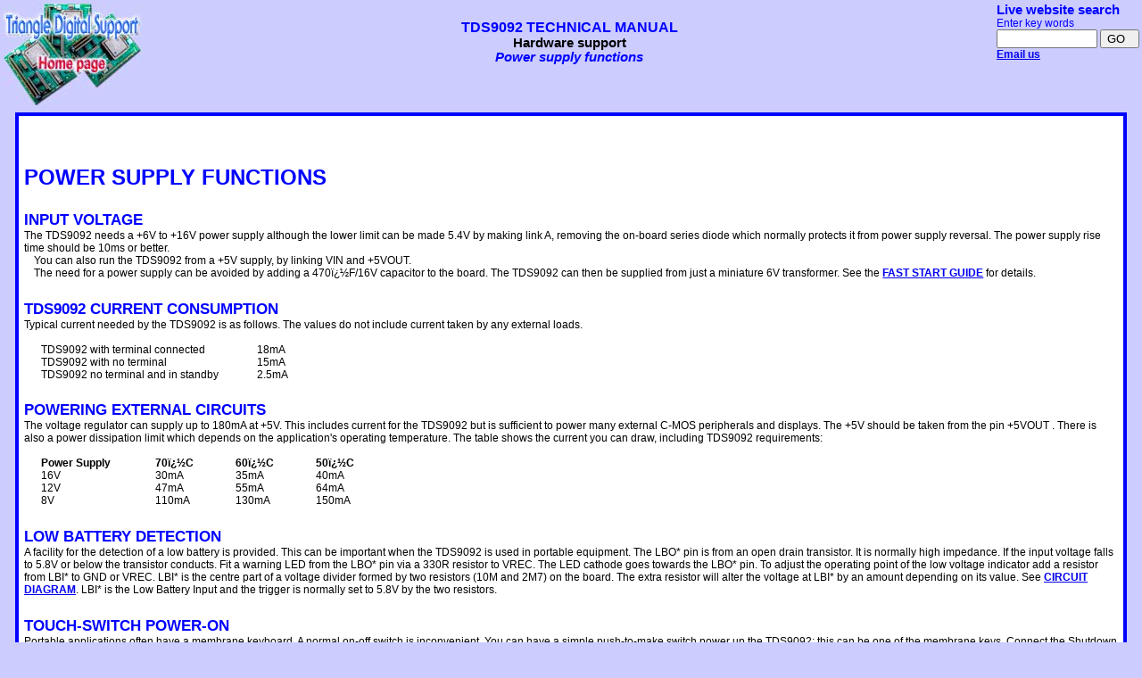

--- FILE ---
content_type: text/html
request_url: https://triangledigital.org.uk/man9092/ch2power.htm
body_size: 4150
content:
<!doctype html>
<html lang="en-gb">
<head>
<!-- InstanceBeginEditable name="Title and Meta" -->
<title>TDS9092 Technical Manual: Power Supply Functions</title>
<meta name="description" content="Triangle Digital Support Ltd: On-line Technical Manual for the TDS9092 embedded computer: Chapter 2">
<meta name="keywords" content="power, supply, functions, voltage">
<meta http-equiv="Content-Type" content="text/html; charset=iso-8859-1">
<!-- InstanceEndEditable -->
<link rel="stylesheet" href="man9092.css" />
<!--  ULTIMATE DROP DOWN MENU v3.8.4 by Brothercake  -->
<!--  http://www.brothercake.com/Ref/UltimateDropdown/  -->
<script language="JavaScript" type="text/javascript" src="../resources/sniffer.js"></script>
<script language="JavaScript1.2" type="text/javascript" src="../resources/menuman2020f.js"></script>
<script language="JavaScript1.2" type="text/javascript" src="../resources/style.js"></script>

<script language="JavaScript" type="text/javascript" src="../resources/common.js"></script>

<!-- InstanceBeginEditable name="head" -->
<script language="JavaScript" type="text/javascript">
<!--
function MM_swapImgRestore() { //v3.0
  var i,x,a=document.MM_sr; for(i=0;a&&i<a.length&&(x=a[i])&&x.oSrc;i++) x.src=x.oSrc;
}

function MM_preloadImages() { //v3.0
  var d=document; if(d.images){ if(!d.MM_p) d.MM_p=new Array();
    var i,j=d.MM_p.length,a=MM_preloadImages.arguments; for(i=0; i<a.length; i++)
    if (a[i].indexOf("#")!=0){ d.MM_p[j]=new Image; d.MM_p[j++].src=a[i];}}
}

function MM_findObj(n, d) { //v4.01
  var p,i,x;  if(!d) d=document; if((p=n.indexOf("?"))>0&&parent.frames.length) {
    d=parent.frames[n.substring(p+1)].document; n=n.substring(0,p);}
  if(!(x=d[n])&&d.all) x=d.all[n]; for (i=0;!x&&i<d.forms.length;i++) x=d.forms[i][n];
  for(i=0;!x&&d.layers&&i<d.layers.length;i++) x=MM_findObj(n,d.layers[i].document);
  if(!x && d.getElementById) x=d.getElementById(n); return x;
}

function MM_swapImage() { //v3.0
  var i,j=0,x,a=MM_swapImage.arguments; document.MM_sr=new Array; for(i=0;i<(a.length-2);i+=3)
   if ((x=MM_findObj(a[i]))!=null){document.MM_sr[j++]=x; if(!x.oSrc) x.oSrc=x.src; x.src=a[i+2];}
}
//-->
</script>
<!-- InstanceEndEditable -->
</head>
<body bgcolor="#ccccff" onload="MM_preloadImages('../images/graphics/spacer.gif','../images/pictures/titlegohomewh.jpg','../images/pictures/titlegohomehi.jpg','../images/buttons/b-toppagehi.gif','../images/buttons/b-toppagewh.gif','../images/buttons/b-letterhandhi.gif','../images/buttons/b-letterhandwh.gif','../images/buttons/b-nextpagehi.gif','../images/buttons/b-nextpagewh.gif','../images/pictures/titlesmallwh.jpg','../images/pictures/titlesmallhi.jpg')"> 
<a name="topp" id="topp"></a>
<table class="main"> 
  <tr> 
    <td width="156" height="115" rowspan="2" valign="middle" > <!-- InstanceBeginEditable name="Top graphic" --> <a href="../index.htm" title="Triangle Digital Support Home Page" onmouseout="MM_swapImgRestore()" onmouseover="MM_swapImage('top','','../images/pictures/titlesmallhi.jpg',1)" target="_top"><img src="../images/pictures/titlesmallwh.jpg" alt="Go to Triangle Digital Support Home Page" name="top" width="156" height="115" border="0" id="top" /></a> <!-- InstanceEndEditable --> </td> 
    <!-- InstanceBeginEditable name="Menus" -->
    <td align="center" valign="middle"> <span class="menu1">TDS9092 TECHNICAL&nbsp;MANUAL</span><br />
      <span class="menu2">Hardware support</span><br />
    <span class="menu3">Power supply functions</span></td>
    <!-- InstanceEndEditable --> 
    <td width="160" rowspan="2" align="left" valign="top"><form method="get" action="http://www.google.com/custom" >
        <font style="font-size: 11pt; font-family: Arial, Helvetica, sans-serif; color: #0000ff; font-weight: bold">Live&nbsp;website&nbsp;search</font><br />
        <font style="font-size: 9pt; font-family: Arial, Helvetica, sans-serif; color: #0000ff">Enter key words</font><br />
        <input type="text" name="q" size="12" maxlength="255" value="" />
        <input name="sa" type="submit" value="GO  " />
        <input type="hidden" name="cof" value="S:http://www.TriangleDigital.org.uk;AH:left;BGC:ffffff;LH:137;L:http://www.triangleDigital.org.uk/images/pictures/title1.jpg;LW:430;AWFID:8e4a646a1d406b43;" />
        <input type="hidden" name="domains" value="www.TriangleDigital.org.uk" checked="checked"/>
        <input type="hidden" name="sitesearch" value="www.TriangleDigital.org.uk" checked="checked" />
        <font style="font-size: 9pt; font-family: Arial, Helvetica, sans-serif; color: #0000ff; font-weight: bold">
        <script type="text/javascript">
           document.write('<a href=mailto:in' + 'f' + 'o@Triangl' + 'eDigital.org.uk ' + 'title="E-mail your questions" >Email&nbsp;us</a>')
        </script>
        </font>
      </form></td>
  </tr> 
  <tr> 
    <td align="center" valign="top">&nbsp;</td> 
  </tr> 
</table> 
<table align="center" class="main"> 
  <tr > 
    <td width="6" ><img src="../images/graphics/spacer.gif" alt=" " width="6"/></td> 
    <td class="bluewhite"> <!-- InstanceBeginEditable name="Content" --><h1>POWER SUPPLY FUNCTIONS</h1>
<h2>INPUT VOLTAGE</h2>
<p class=BODYTEXT1>The TDS9092 needs a +6V to +16V power supply although the lower
  limit can be made 5.4V by making link A, removing the on-board series diode
  which normally protects it from power supply reversal. The power supply rise
  time should be 10ms or better.</p>
<p class=BODYTEXT>You can also run the TDS9092 from a +5V supply, by linking VIN
  and +5VOUT.</p>
<p class=BODYTEXT>The need for a power supply can be avoided by adding a 470ï¿½F/16V
  capacitor to the board. The TDS9092 can then be supplied from just a miniature
  6V transformer. See the <b><a href="ch1introduction.htm#faststart">FAST START
  GUIDE</a></b> for details.</p>
<h2>TDS9092 CURRENT CONSUMPTION</h2>
<p class=BODYTEXT1>Typical current needed by the TDS9092 is as follows. The values
  do not include current taken by any external loads.</p>
<p class=BODYTEXT1>&nbsp;</p>
<table border=0 cellspacing=0 cellpadding=0 style='border-collapse:collapse;
 mso-padding-alt:0cm 5.4pt 0cm 5.4pt'>
  <tr>
    <td width=227 valign=top style='width:6.0cm;padding:0cm 5.4pt 0cm 5.4pt'>
      <p class=BODYTEXT style='page-break-after:avoid'>TDS9092 with terminal connected</p>
    </td>
    <td width=83 valign=top style='width:62.1pt;padding:0cm 5.4pt 0cm 5.4pt'>
      <p class=BODYTEXT style='page-break-after:avoid'>18mA</p>
    </td>
  </tr>
  <tr>
    <td width=227 valign=top style='width:6.0cm;padding:0cm 5.4pt 0cm 5.4pt'>
      <p class=BODYTEXT style='page-break-after:avoid'>TDS9092 with no terminal</p>
    </td>
    <td width=83 valign=top style='width:62.1pt;padding:0cm 5.4pt 0cm 5.4pt'>
      <p class=BODYTEXT style='page-break-after:avoid'>15mA</p>
    </td>
  </tr>
  <tr>
    <td width=227 valign=top style='width:6.0cm;padding:0cm 5.4pt 0cm 5.4pt'>
      <p class=BODYTEXT>TDS9092 no terminal and in standby</p>
    </td>
    <td width=83 valign=top style='width:62.1pt;padding:0cm 5.4pt 0cm 5.4pt'>
      <p class=BODYTEXT>2.5mA</p>
    </td>
  </tr>
</table>
<h2>POWERING EXTERNAL CIRCUITS</h2>
<p class=BODYTEXT1>The voltage regulator can supply up to 180mA at +5V. This includes
  current for the TDS9092 but is sufficient to power many external C-MOS peripherals
  and displays. The +5V should be taken from the pin +5VOUT . There is also a
  power dissipation limit which depends on the application's operating temperature.
  The table shows the current you can draw, including TDS9092 requirements:</p>
<p class=BODYTEXT1>&nbsp;</p>
<table border=0 cellspacing=0 cellpadding=0 style='border-collapse:collapse;
 mso-padding-alt:0cm 5.4pt 0cm 5.4pt'>
  <tr>
    <td width=113 valign=top style='width:3.0cm;padding:0cm 5.4pt 0cm 5.4pt'>
      <p class=BODYTEXT style='page-break-after:avoid'><b>Power Supply</b></p>
    </td>
    <td width=76 valign=top style='width:2.0cm;padding:0cm 5.4pt 0cm 5.4pt'>
      <p class=BODYTEXT style='page-break-after:avoid'><b>70ï¿½C</b></p>
    </td>
    <td width=76 valign=top style='width:2.0cm;padding:0cm 5.4pt 0cm 5.4pt'>
      <p class=BODYTEXT style='page-break-after:avoid'><b>60ï¿½C</b></p>
    </td>
    <td width=76 valign=top style='width:2.0cm;padding:0cm 5.4pt 0cm 5.4pt'>
      <p class=BODYTEXT style='page-break-after:avoid'><b>50ï¿½C</b></p>
    </td>
  </tr>
  <tr>
    <td width=113 valign=top style='width:3.0cm;padding:0cm 5.4pt 0cm 5.4pt'>
      <p class=BODYTEXT style='page-break-after:avoid'>16V</p>
    </td>
    <td width=76 valign=top style='width:2.0cm;padding:0cm 5.4pt 0cm 5.4pt'>
      <p class=BODYTEXT style='page-break-after:avoid'>30mA</p>
    </td>
    <td width=76 valign=top style='width:2.0cm;padding:0cm 5.4pt 0cm 5.4pt'>
      <p class=BODYTEXT style='page-break-after:avoid'>35mA</p>
    </td>
    <td width=76 valign=top style='width:2.0cm;padding:0cm 5.4pt 0cm 5.4pt'>
      <p class=BODYTEXT style='page-break-after:avoid'>40mA</p>
    </td>
  </tr>
  <tr>
    <td width=113 valign=top style='width:3.0cm;padding:0cm 5.4pt 0cm 5.4pt'>
      <p class=BODYTEXT style='page-break-after:avoid'>12V</p>
    </td>
    <td width=76 valign=top style='width:2.0cm;padding:0cm 5.4pt 0cm 5.4pt'>
      <p class=BODYTEXT style='page-break-after:avoid'>47mA</p>
    </td>
    <td width=76 valign=top style='width:2.0cm;padding:0cm 5.4pt 0cm 5.4pt'>
      <p class=BODYTEXT style='page-break-after:avoid'>55mA</p>
    </td>
    <td width=76 valign=top style='width:2.0cm;padding:0cm 5.4pt 0cm 5.4pt'>
      <p class=BODYTEXT style='page-break-after:avoid'>64mA</p>
    </td>
  </tr>
  <tr>
    <td width=113 valign=top style='width:3.0cm;padding:0cm 5.4pt 0cm 5.4pt'>
      <p class=BODYTEXT>8V</p>
    </td>
    <td width=76 valign=top style='width:2.0cm;padding:0cm 5.4pt 0cm 5.4pt'>
      <p class=BODYTEXT>110mA</p>
    </td>
    <td width=76 valign=top style='width:2.0cm;padding:0cm 5.4pt 0cm 5.4pt'>
      <p class=BODYTEXT>130mA</p>
    </td>
    <td width=76 valign=top style='width:2.0cm;padding:0cm 5.4pt 0cm 5.4pt'>
      <p class=BODYTEXT>150mA</p>
    </td>
  </tr>
</table>
<h2>LOW BATTERY DETECTION</h2>
<p class=BODYTEXT1>A facility for the detection of a low battery is provided.
  This can be important when the TDS9092 is used in portable equipment. The LBO*
  pin is from an open drain transistor. It is normally high impedance. If the
  input voltage falls to 5.8V or below the transistor conducts. Fit a warning
  LED from the LBO* pin via a 330R resistor to VREC. The LED cathode goes towards
  the LBO* pin. To adjust the operating point of the low voltage indicator add
  a resistor from LBI* to GND or VREC. LBI* is the centre part of a voltage divider
  formed by two resistors (10M and 2M7) on the board. The extra resistor will
  alter the voltage at LBI* by an amount depending on its value. See <b><a href="ch1circuit.htm">CIRCUIT
  DIAGRAM</a></b>. LBI* is the Low Battery Input and the trigger is normally set
  to 5.8V by the two resistors.</p>
<h2>TOUCH-SWITCH POWER-ON</h2>
<p class=BODYTEXT1>Portable applications often have a membrane keyboard. A normal
  on-off switch is inconvenient. You can have a simple push-to-make switch power
  up the TDS9092; this can be one of the membrane keys. Connect the Shutdown pin
  SHDN to one side of the switch and the other to ground. The SHDN pin should
  also go to one of the parallel output bits. Remove the blue link that normally
  shorts SHDN to ground. Now closing the switch will power up the computer. In
  the software initialisation make the parallel bit an output and pull it to ground.
  This will keep the TDS9092 on even after the finger has gone from the switch.
  To turn off, arrange that some other input sequence makes the parallel bit an
  input again. An on-board 10M resistor now pulls up the SHDN pin and the portable
  instrument switches off.</p>
<h2>OTHER FUNCTIONS</h2>
<p class=BODYTEXT1>A switched +5V output SW+5V is on pin c15. For more information
  see the section <b><a href="ch2low.htm">LOW POWER OPERATION</a></b>.</p>
<p class=BODYTEXT>The whole TDS9092 can be electrically shut down by disconnecting
  pin SHDN from ground.</p>
<p class=BODYTEXT>The +9V and -9V pins can be used to power external amplifiers,
  etc.</p>
<!-- InstanceEndEditable --> </td> 
    <td width="6" ><img src="../images/graphics/spacer.gif" alt=" " width="6"/></td> 
  </tr> 
</table> 
<table class="main"> 
  <tr>
    <td width="102" height="75"><a href="../index.htm" title="Triangle Digital Support Home Page" onmouseout="MM_swapImgRestore()" onmouseover="MM_swapImage('Image291','','../images/pictures/titlegohomehi.jpg',1)" target="_top"><img src="../images/pictures/titlegohomewh.jpg" alt="Go to Triangle Digital Support Home Page" name="Image291" width="102" height="75" border="0" id="Image291" /></a> </td>
    <td align="center" valign="bottom"><script language="JavaScript" type="text/javascript">dated();</script>
    </td>
    <td align="center" valign="middle" width="41"><a href="#topp" onmouseout="MM_swapImgRestore()" onmouseover="MM_swapImage('Image24','','../images/buttons/b-toppagehi.gif',1)"><img src="../images/buttons/b-toppagewh.gif" alt="Go to top" name="Image24" width="41" height="41" border="0" id="Image24" /></a></td>
    <td align="center" valign="middle" width="10">&nbsp;</td>
    <td width="54" align="left" valign="middle"><!-- InstanceBeginEditable name="next" --><a href="ch3forth.htm" onmouseout="MM_swapImgRestore()" onmouseover="MM_swapImage('Image28','','../images/buttons/b-nextpagehi.gif',1)"><img src="../images/buttons/b-nextpagewh.gif" alt="Next page" name="Image28" width="41" height="41" border="0" id="Image28" /></a><!-- InstanceEndEditable --></td>
  </tr>
</table> 
<script type="text/javascript" language="JavaScript1.2" src="../resources/menu.js"></script>
</body>
<!-- InstanceEnd --></html>


--- FILE ---
content_type: text/css
request_url: https://triangledigital.org.uk/man9092/man9092.css
body_size: 998
content:

<!--
  /* TDS website common style definitions */

.hidden {
      visibility: hidden;
      color: #ffffff;
      font-size: 0px
   }

h1
   {
   margin-top:37.0pt;
   margin-right:0.001cm;
   margin-bottom:0.001cm;
   margin-left:0.001cm;
   margin-bottom:0.001cm;
   font-size:18.0pt;
   font-family:Arial, Helvetica;
   color:blue;
   }

h2
   {
   margin-top:17.0pt;
   margin-right:0.001cm;
   margin-bottom:0.001cm;
   margin-left:0.001cm;
   margin-bottom:0.001cm;
   font-size:13.0pt;
   font-family:Arial, Helvetica;
   color:blue;
   }

h3
   {
   margin-top:10.0pt;
   margin-right:0.001cm;
   margin-bottom:0.001cm;
   margin-left:0.001cm;
   margin-bottom:0.001cm;
   font-size:10.0pt;
   font-family:Arial, Helvetica;
   color:black;
   }

h4
   {
   margin-top:6.0pt;
   margin-right:0.001cm;
   margin-bottom:0.001cm;
   margin-left:0.001cm;
   margin-bottom:0.001cm;
   font-size:10.0pt;
   font-family:Arial, Helvetica;
   }

h5
   {
   margin-top:6.0pt;
   margin-right:0.001cm;
   margin-bottom:0.001cm;
   margin-left:0.001cm;
   margin-bottom:0.001cm;
   font-size:8.0pt;
   font-family:Arial, Helvetica;
   }

h6
   {
   margin:0.001cm;
   margin-bottom:0.001cm;
   font-size:8.0pt;
   font-family:Arial, Helvetica;
   }

.dated
   {
   margin-top:3pt;
   margin-right:3pt;
   margin-bottom:3pt;
   margin-left:3pt;
   font-size:9pt;
   font-family:Arial, Helvetica, sans-serif, sans-serif;
   font-weight:normal;
   color:black;}

p.MsoNormal, li.MsoNormal, div.MsoNormal
   {
   margin:0.001cm;
   font-size:10.0pt;
   font-family:Arial, Helvetica;
   }

p.MsoBodyTextIndent2, li.MsoBodyTextIndent2, div.MsoBodyTextIndent2
   {
   margin-top:0.001cm;
   margin-right:0.001cm;
   margin-bottom:0.001cm;
   margin-left:.55pt;
   margin-bottom:0.001cm;
   tab-stops:right 5.0.001cm;
   font-size:10.0pt;
   font-family:Arial, Helvetica;
   color:black;
   }

p.MsoBodyTextIndent3, li.MsoBodyTextIndent3, div.MsoBodyTextIndent3
   {
   margin-top:0.001cm;
   margin-right:0.001cm;
   margin-bottom:0.001cm;
   margin-left:8.5pt;
   margin-bottom:0.001cm;
   text-indent:-8.5pt;
   font-size:10.0pt;
   font-family:Arial, Helvetica;
   }

.Bullet
   {
   margin-top:0cm;
   margin-right:0cm;
   margin-bottom:0cm;
   margin-left:34.85pt;
   margin-bottom:0cm;
   text-indent:-17.85pt;
   tab-stops:list 35.0pt left 42.55pt;
   text-autospace:none;
   font-size:9.0pt;
   font-family:Arial, Helvetica;
   color:black;
   }

.BODYTEXT1, BODY
   {
   margin:0cm;
   margin-bottom:0cm;
   text-autospace:none;
   font-size:9.0pt;
   font-family:Arial, Helvetica, sans-serif;
   color:black;
   }

.BODYTEXT
   {
   margin:0cm;
   margin-bottom:0cm;
   text-indent:8.5pt;
   text-autospace:none;
   font-size:9.0pt;
   font-family:Arial, Helvetica, sans-serif;
   color:black;
   }

.FORTH
   {
   margin-top:0cm;
   margin-right:17.0pt;
   margin-bottom:0cm;
   margin-left:17.0pt;
   margin-bottom:0cm;
   line-height:13.0pt;
   text-autospace:none;
   font-size:9.0pt;
   font-family:"Courier New", Courier, monospace;
   color:black;
   }

.HEADLINE
   {
   margin-top:37.0pt;
   margin-right:0cm;
   margin-bottom:3.0pt;
   margin-left:0cm;
   text-autospace:none;
   font-size:18.0pt;
   font-family:"SerifGoth Bd BT", Arial, Helvetica, sans-serif;
   color:blue;
   font-weight:bold;
   }

.SUBHEAD
   {
   margin-top:17.0pt;
   margin-right:0cm;
   margin-bottom:3.0pt;
   margin-left:0cm;
   text-autospace:none;
   font-size:13.0pt;
   font-family:"SerifGoth Bd BT", Arial, Helvetica, sans-serif;
   color:blue;
   font-weight:bold;
   }

.SUBSUB
   {
   margin-top:10.0pt;
   margin-right:0cm;
   margin-bottom:0cm;
   margin-left:0cm;
   margin-bottom:0cm;
   line-height:13.0pt;
   text-autospace:none;
   font-size:10.0pt;
   font-family:"SerifGoth Bd BT", Arial, Helvetica, sans-serif;
   color:black;
   font-weight:bold;
   }

.NUMBERED, .NumList
   {
   margin-top:0cm;
   margin-right:17.0pt;
   margin-bottom:0cm;
   margin-left:17.0pt;
   margin-bottom:0cm;
   text-indent:-17.0pt;
   line-height:13.0pt;
   tab-stops:list 18.0pt;
   text-autospace:none;
   font-size:9.0pt;
   font-family:Arial, Helvetica, sans-serif;
   color:black;
   }

.PCCOMMANDS
   {
   color:windowtext;
   text-decoration:none;
   text-underline:none;
   vertical-align:baseline;
   }

.NAME
   {
   font-size:10.0pt;
   font-family:"Courier New", Courier, monospace;
   color:blue;
   font-weight:bold;
   }

.redyellow
    {
	border: 3px solid red;
	background-color: yellow;
	margin: 0px;
	padding: 3px;
    }

.bluewhite
    {
	border: 4px solid blue;
	background-color: white;
	width: 98%;
	padding: 6px;
    }

.redbox
    {
	border: 0px;
	background-color: red;
	margin: 0px;
	padding: 3px;
    }

table.main {
	background-color: #ccccff;
	margin: 0px;
	padding: 0px;
	width: 100%;
	border: 0px;
        text-indent:0pt;
    }

.menu1 {
	font-size:12pt;
	font-family:Arial, Helvetica, sans-serif;
	color:blue;
	font-weight:bold;
	text-align: center;
    }

.menu2 {
        font-size:11pt;
        font-family:Arial, Helvetica, sans-serif;
        color:black;
        font-weight:bold;
    }

.menu3 {
        font-size:11pt;
        font-family:Arial, Helvetica, sans-serif;
        color:blue;
        font-style:italic;
        font-weight:bold;
    }

-->

